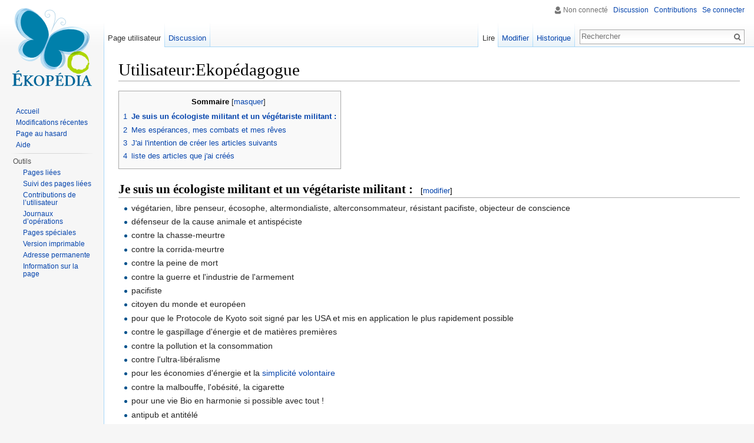

--- FILE ---
content_type: text/html; charset=UTF-8
request_url: https://www.ekopedia.fr/wiki/Utilisateur:Ekop%C3%A9dagogue
body_size: 6384
content:
<!DOCTYPE html>
<html lang="fr" dir="ltr" class="client-nojs">
<head>
<meta charset="UTF-8"/>
<title>Utilisateur:Ekopédagogue — Ekopedia</title>
<script>document.documentElement.className = document.documentElement.className.replace( /(^|\s)client-nojs(\s|$)/, "$1client-js$2" );</script>
<script>(window.RLQ=window.RLQ||[]).push(function(){mw.config.set({"wgCanonicalNamespace":"User","wgCanonicalSpecialPageName":false,"wgNamespaceNumber":2,"wgPageName":"Utilisateur:Ekopédagogue","wgTitle":"Ekopédagogue","wgCurRevisionId":38024,"wgRevisionId":38024,"wgArticleId":5499,"wgIsArticle":true,"wgIsRedirect":false,"wgAction":"view","wgUserName":null,"wgUserGroups":["*"],"wgCategories":[],"wgBreakFrames":false,"wgPageContentLanguage":"fr","wgPageContentModel":"wikitext","wgSeparatorTransformTable":[",\t."," \t,"],"wgDigitTransformTable":["",""],"wgDefaultDateFormat":"dmy","wgMonthNames":["","janvier","février","mars","avril","mai","juin","juillet","août","septembre","octobre","novembre","décembre"],"wgMonthNamesShort":["","jan","fév","mar","avr","mai","juin","juil","août","sep","oct","nov","déc"],"wgRelevantPageName":"Utilisateur:Ekopédagogue","wgRelevantArticleId":5499,"wgRequestId":"2823894f60a4fca5f8a86af3","wgIsProbablyEditable":true,"wgRestrictionEdit":[],"wgRestrictionMove":[],"wgRelevantUserName":"Ekopédagogue","wgWikiEditorEnabledModules":{"toolbar":true,"dialogs":true,"preview":true,"publish":true}});mw.loader.implement("user.options",function($,jQuery,require,module){mw.user.options.set({"variant":"fr"});});mw.loader.implement("user.tokens",function ( $, jQuery, require, module ) {
mw.user.tokens.set({"editToken":"+\\","patrolToken":"+\\","watchToken":"+\\","csrfToken":"+\\"});/*@nomin*/;

});mw.loader.load(["mediawiki.page.startup","skins.vector.js"]);});</script>
<link rel="stylesheet" href="/load.php?debug=false&amp;lang=fr&amp;modules=mediawiki.legacy.commonPrint%2Cshared%7Cmediawiki.raggett%2CsectionAnchor%7Cmediawiki.skinning.interface%7Cskins.vector.styles&amp;only=styles&amp;skin=vector"/>
<meta name="ResourceLoaderDynamicStyles" content=""/>
<script async="" src="/load.php?debug=false&amp;lang=fr&amp;modules=startup&amp;only=scripts&amp;skin=vector"></script>
<meta name="generator" content="MediaWiki 1.27.1"/>
<link rel="alternate" type="application/x-wiki" title="Modifier" href="/index.php?title=Utilisateur:Ekop%C3%A9dagogue&amp;action=edit"/>
<link rel="edit" title="Modifier" href="/index.php?title=Utilisateur:Ekop%C3%A9dagogue&amp;action=edit"/>
<link rel="shortcut icon" href="/favicon.ico"/>
<link rel="search" type="application/opensearchdescription+xml" href="/opensearch_desc.php" title="Ekopedia (fr)"/>
<link rel="EditURI" type="application/rsd+xml" href="https://www.ekopedia.fr/api.php?action=rsd"/>
<link rel="copyright" href="https://creativecommons.org/licenses/by-sa/4.0/"/>
<link rel="alternate" type="application/atom+xml" title="Flux Atom de Ekopedia" href="/index.php?title=Sp%C3%A9cial:Modifications_r%C3%A9centes&amp;feed=atom"/>
<script>
        (function(i,s,o,g,r,a,m){i['GoogleAnalyticsObject']=r;i[r]=i[r]||function(){
        (i[r].q=i[r].q||[]).push(arguments)},i[r].l=1*new Date();a=s.createElement(o),
        m=s.getElementsByTagName(o)[0];a.async=1;a.src=g;m.parentNode.insertBefore(a,m)
        })(window,document,'script','https://www.google-analytics.com/analytics.js','ga');

        ga('create', 'UA-92489707-1', 'auto');
        ga('send', 'pageview');
        </script>
</head>
<body class="mediawiki ltr sitedir-ltr ns-2 ns-subject page-Utilisateur_Ekopédagogue rootpage-Utilisateur_Ekopédagogue skin-vector action-view">
		<div id="mw-page-base" class="noprint"></div>
		<div id="mw-head-base" class="noprint"></div>
		<div id="content" class="mw-body" role="main">
			<a id="top"></a>

						<div class="mw-indicators">
</div>
			<h1 id="firstHeading" class="firstHeading" lang="fr">Utilisateur:Ekopédagogue</h1>
									<div id="bodyContent" class="mw-body-content">
									<div id="siteSub">De Ekopedia</div>
								<div id="contentSub"></div>
												<div id="jump-to-nav" class="mw-jump">
					Aller à :					<a href="#mw-head">navigation</a>, 					<a href="#p-search">rechercher</a>
				</div>
				<div id="mw-content-text" lang="fr" dir="ltr" class="mw-content-ltr"><div id="toc" class="toc"><div id="toctitle"><h2>Sommaire</h2></div>
<ul>
<li class="toclevel-1 tocsection-1"><a href="#Je_suis_un_.C3.A9cologiste_militant_et_un_v.C3.A9g.C3.A9tariste_militant_:"><span class="tocnumber">1</span> <span class="toctext"><b>Je suis un écologiste militant et un végétariste militant&#160;:</b></span></a></li>
<li class="toclevel-1 tocsection-2"><a href="#Mes_esp.C3.A9rances.2C_mes_combats_et_mes_r.C3.AAves"><span class="tocnumber">2</span> <span class="toctext">Mes espérances, mes combats et mes rêves</span></a></li>
<li class="toclevel-1 tocsection-3"><a href="#J.27ai_l.27intention_de_cr.C3.A9er_les_articles_suivants"><span class="tocnumber">3</span> <span class="toctext">J'ai l'intention de créer les articles suivants</span></a></li>
<li class="toclevel-1 tocsection-4"><a href="#liste_des_articles_que_j.27ai_cr.C3.A9.C3.A9s"><span class="tocnumber">4</span> <span class="toctext">liste des articles que j'ai créés</span></a></li>
</ul>
</div>

<h2><span class="mw-headline" id="Je_suis_un_.C3.A9cologiste_militant_et_un_v.C3.A9g.C3.A9tariste_militant_:"><b>Je suis un écologiste militant et un végétariste militant&#160;:</b></span><span class="mw-editsection"><span class="mw-editsection-bracket">[</span><a href="/index.php?title=Utilisateur:Ekop%C3%A9dagogue&amp;action=edit&amp;section=1" title="Modifier la section : Je suis un écologiste militant et un végétariste militant :">modifier</a><span class="mw-editsection-bracket">]</span></span></h2>
<ul><li> végétarien, libre penseur, écosophe, altermondialiste, alterconsommateur, résistant pacifiste, objecteur de conscience</li>
<li> défenseur de la cause animale et antispéciste</li>
<li> contre la chasse-meurtre</li>
<li> contre la corrida-meurtre</li>
<li> contre la peine de mort</li>
<li> contre la guerre et l'industrie de l'armement</li>
<li> pacifiste</li>
<li> citoyen du monde et européen</li>
<li> pour que le Protocole de Kyoto soit signé par les USA et mis en application le plus rapidement possible</li>
<li> contre le gaspillage d'énergie et de matières premières</li>
<li> contre la pollution et la consommation</li>
<li> contre l'ultra-libéralisme</li>
<li> pour les économies d'énergie et la <a href="/wiki/Simplicit%C3%A9_volontaire" title="Simplicité volontaire">simplicité volontaire</a></li>
<li> contre la malbouffe, l'obésité, la cigarette</li>
<li> pour une vie Bio en harmonie si possible avec tout&#160;!</li>
<li> antipub et antitélé</li>
<li> et j'ai une grande admiration pour&#160;: Coluche, l'Abbé Pierre, Raymond Devos, Krishnamurti, et sans doute d'autres encore.</li>
<li> ma lecture favorite c'est Charlie-Hebdo&#160;!</li></ul>
<h2><span class="mw-headline" id="Mes_esp.C3.A9rances.2C_mes_combats_et_mes_r.C3.AAves">Mes espérances, mes combats et mes rêves</span><span class="mw-editsection"><span class="mw-editsection-bracket">[</span><a href="/index.php?title=Utilisateur:Ekop%C3%A9dagogue&amp;action=edit&amp;section=2" title="Modifier la section : Mes espérances, mes combats et mes rêves">modifier</a><span class="mw-editsection-bracket">]</span></span></h2>
<ul><li>Je pense qu'un jour le meurtre contre les animaux (chasse, pêche, élevage, corrida, expérimentation animale en laboratoires) sera qualifié de crime contre l'humanité. C'est de toute manière un crime contre la vie.</li>
<li>La pollution aussi est un crime contre l'humanité, la nature et la vie. Je lutte pour que d'autres en prennent conscience et qu'on arrête enfin de pourrir le monde.</li>
<li>Je suis pour un retour à une société de dimension humaine où chaque individu soit considéré et non écrasé par un système sourd et aveugle.</li>
<li>J'imagine qu'un jour les mégapoles, les grandes villes s'étoufferont sous leur propre poids et que l'on reviendra à une société organisée autour de petits villages&#160;: la revillagisation du monde. Un air respirable pour tous, une vraie vie, simple et agréable.</li></ul>
<h2><span class="mw-headline" id="J.27ai_l.27intention_de_cr.C3.A9er_les_articles_suivants">J'ai l'intention de créer les articles suivants</span><span class="mw-editsection"><span class="mw-editsection-bracket">[</span><a href="/index.php?title=Utilisateur:Ekop%C3%A9dagogue&amp;action=edit&amp;section=3" title="Modifier la section : J'ai l'intention de créer les articles suivants">modifier</a><span class="mw-editsection-bracket">]</span></span></h2>
<p><i>(à moins que quelqu'un les créent avant moi&#160;!)</i>
</p>
<ul><li><a href="/index.php?title=Politiquement_correct&amp;action=edit&amp;redlink=1" class="new" title="Politiquement correct (page inexistante)">Politiquement correct</a></li>
<li><a href="/wiki/Argent" title="Argent">Argent</a></li>
<li><a href="/wiki/Travail" title="Travail">Travail</a></li>
<li><a href="/index.php?title=Syst%C3%A8me&amp;action=edit&amp;redlink=1" class="new" title="Système (page inexistante)">Système</a></li>
<li><a href="/index.php?title=Bonheur_conforme&amp;action=edit&amp;redlink=1" class="new" title="Bonheur conforme (page inexistante)">Bonheur conforme</a></li>
<li><s><a href="/wiki/Viande_bio" title="Viande bio">Viande bio</a></s></li>
<li><s><a href="/wiki/Soci%C3%A9t%C3%A9_de_consommation" title="Société de consommation">Société de consommation</a></s></li>
<li><s><a href="/wiki/Soci%C3%A9t%C3%A9_de_contagion" title="Société de contagion">Société de contagion</a></s></li>
<li><a href="/index.php?title=Consum%C3%A9risme&amp;action=edit&amp;redlink=1" class="new" title="Consumérisme (page inexistante)">Consumérisme</a></li>
<li><a href="/index.php?title=D%C3%A9fense_du_consommateur&amp;action=edit&amp;redlink=1" class="new" title="Défense du consommateur (page inexistante)">Défense du consommateur</a></li>
<li><a href="/wiki/Surimi" title="Surimi">Surimi</a></li></ul>
<h2><span class="mw-headline" id="liste_des_articles_que_j.27ai_cr.C3.A9.C3.A9s">liste des articles que j'ai créés</span><span class="mw-editsection"><span class="mw-editsection-bracket">[</span><a href="/index.php?title=Utilisateur:Ekop%C3%A9dagogue&amp;action=edit&amp;section=4" title="Modifier la section : liste des articles que j'ai créés">modifier</a><span class="mw-editsection-bracket">]</span></span></h2>
<ul><li><a href="/wiki/Soci%C3%A9t%C3%A9_de_consommation" title="Société de consommation">Société de consommation</a> - 31 jan 2007 à 20:56</li>
<li><a href="/wiki/Organisme_g%C3%A9n%C3%A9tiquement_modifi%C3%A9" title="Organisme génétiquement modifié">Organisme génétiquement modifié</a> - 3 fév 2007 à 19:00</li>
<li><a href="/wiki/%C3%89cosophie" title="Écosophie">Écosophie</a> -  22 février 2007 à 17:51</li>
<li><a href="/wiki/Viande_bio" title="Viande bio">Viande bio</a> - 6 mars 2007 à 07:53</li>
<li><a href="/wiki/Soci%C3%A9t%C3%A9_de_contagion" title="Société de contagion">Société de contagion</a> - 7 mars 2007 à 12:07</li>
<li><a href="/wiki/Amidon_de_ma%C3%AFs" title="Amidon de maïs">Amidon de maïs</a> - 9 mars 2007 à 15:57</li></ul>

<!-- Tidy found serious XHTML errors -->

<!-- 
NewPP limit report
Cached time: 20251229210953
Cache expiry: 86400
Dynamic content: false
CPU time usage: 0.064 seconds
Real time usage: 0.075 seconds
Preprocessor visited node count: 14/1000000
Preprocessor generated node count: 20/1000000
Post‐expand include size: 0/2097152 bytes
Template argument size: 0/2097152 bytes
Highest expansion depth: 2/40
Expensive parser function count: 0/100
-->

<!-- 
Transclusion expansion time report (%,ms,calls,template)
100.00%    0.000      1 - -total
-->

<!-- Saved in parser cache with key ekopedia:pcache:idhash:5499-0!*!0!!fr!*!* and timestamp 20251229210952 and revision id 38024
 -->
</div>					<div class="printfooter">
						Récupérée de «&#160;<a dir="ltr" href="https://www.ekopedia.fr/index.php?title=Utilisateur:Ekopédagogue&amp;oldid=38024">https://www.ekopedia.fr/index.php?title=Utilisateur:Ekopédagogue&amp;oldid=38024</a>&#160;»					</div>
				<div id="catlinks" class="catlinks catlinks-allhidden" data-mw="interface"></div>				<div class="visualClear"></div>
							</div>
		</div>
		<div id="mw-navigation">
			<h2>Menu de navigation</h2>

			<div id="mw-head">
									<div id="p-personal" role="navigation" class="" aria-labelledby="p-personal-label">
						<h3 id="p-personal-label">Outils personnels</h3>
						<ul>
							<li id="pt-anonuserpage">Non connecté</li><li id="pt-anontalk"><a href="/wiki/Sp%C3%A9cial:Mes_discussions" title="La page de discussion pour les contributions depuis cette adresse IP [n]" accesskey="n">Discussion</a></li><li id="pt-anoncontribs"><a href="/wiki/Sp%C3%A9cial:Mes_contributions" title="Une liste des modifications effectuées depuis cette adresse IP [y]" accesskey="y">Contributions</a></li><li id="pt-login"><a href="/index.php?title=Sp%C3%A9cial:Connexion&amp;returnto=Utilisateur%3AEkop%C3%A9dagogue" title="Il est recommandé de vous identifier ; ce n'est cependant pas obligatoire. [o]" accesskey="o">Se connecter</a></li>						</ul>
					</div>
									<div id="left-navigation">
										<div id="p-namespaces" role="navigation" class="vectorTabs" aria-labelledby="p-namespaces-label">
						<h3 id="p-namespaces-label">Espaces de noms</h3>
						<ul>
															<li  id="ca-nstab-user" class="selected"><span><a href="/wiki/Utilisateur:Ekop%C3%A9dagogue"  title="Voir la page utilisateur [c]" accesskey="c">Page utilisateur</a></span></li>
															<li  id="ca-talk"><span><a href="/wiki/Discussion_utilisateur:Ekop%C3%A9dagogue"  title="Discussion au sujet de cette page de contenu [t]" accesskey="t" rel="discussion">Discussion</a></span></li>
													</ul>
					</div>
										<div id="p-variants" role="navigation" class="vectorMenu emptyPortlet" aria-labelledby="p-variants-label">
												<h3 id="p-variants-label">
							<span>Variantes</span><a href="#"></a>
						</h3>

						<div class="menu">
							<ul>
															</ul>
						</div>
					</div>
									</div>
				<div id="right-navigation">
										<div id="p-views" role="navigation" class="vectorTabs" aria-labelledby="p-views-label">
						<h3 id="p-views-label">Affichages</h3>
						<ul>
															<li id="ca-view" class="selected"><span><a href="/wiki/Utilisateur:Ekop%C3%A9dagogue" >Lire</a></span></li>
															<li id="ca-edit"><span><a href="/index.php?title=Utilisateur:Ekop%C3%A9dagogue&amp;action=edit"  title="Modifier le wikicode [e]" accesskey="e">Modifier</a></span></li>
															<li id="ca-history" class="collapsible"><span><a href="/index.php?title=Utilisateur:Ekop%C3%A9dagogue&amp;action=history"  title="Les versions passées de cette page (avec leurs contributeurs) [h]" accesskey="h">Historique</a></span></li>
													</ul>
					</div>
										<div id="p-cactions" role="navigation" class="vectorMenu emptyPortlet" aria-labelledby="p-cactions-label">
						<h3 id="p-cactions-label"><span>Plus</span><a href="#"></a></h3>

						<div class="menu">
							<ul>
															</ul>
						</div>
					</div>
										<div id="p-search" role="search">
						<h3>
							<label for="searchInput">Rechercher</label>
						</h3>

						<form action="/index.php" id="searchform">
							<div id="simpleSearch">
							<input type="search" name="search" placeholder="Rechercher" title="Rechercher dans Ekopedia [f]" accesskey="f" id="searchInput"/><input type="hidden" value="Spécial:Recherche" name="title"/><input type="submit" name="fulltext" value="Rechercher" title="Rechercher les pages comportant ce texte." id="mw-searchButton" class="searchButton mw-fallbackSearchButton"/><input type="submit" name="go" value="Lire" title="Aller vers une page portant exactement ce nom si elle existe." id="searchButton" class="searchButton"/>							</div>
						</form>
					</div>
									</div>
			</div>
			<div id="mw-panel">
				<div id="p-logo" role="banner"><a class="mw-wiki-logo" href="/wiki/Accueil"  title="Page principale"></a></div>
						<div class="portal" role="navigation" id='p-navigation' aria-labelledby='p-navigation-label'>
			<h3 id='p-navigation-label'>Navigation</h3>

			<div class="body">
									<ul>
						<li id="n-mainpage-description"><a href="/wiki/Accueil" title="Aller à l'accueil [z]" accesskey="z">Accueil</a></li><li id="n-recentchanges"><a href="/wiki/Sp%C3%A9cial:Modifications_r%C3%A9centes" title="Liste des modifications récentes sur le wiki [r]" accesskey="r">Modifications récentes</a></li><li id="n-randompage"><a href="/wiki/Sp%C3%A9cial:Page_au_hasard" title="Afficher une page au hasard [x]" accesskey="x">Page au hasard</a></li><li id="n-help"><a href="https://www.mediawiki.org/wiki/Special:MyLanguage/Help:Contents" title="Aide">Aide</a></li>					</ul>
							</div>
		</div>
			<div class="portal" role="navigation" id='p-tb' aria-labelledby='p-tb-label'>
			<h3 id='p-tb-label'>Outils</h3>

			<div class="body">
									<ul>
						<li id="t-whatlinkshere"><a href="/wiki/Sp%C3%A9cial:Pages_li%C3%A9es/Utilisateur:Ekop%C3%A9dagogue" title="Liste des pages liées à celle-ci [j]" accesskey="j">Pages liées</a></li><li id="t-recentchangeslinked"><a href="/wiki/Sp%C3%A9cial:Suivi_des_liens/Utilisateur:Ekop%C3%A9dagogue" title="Liste des modifications récentes des pages liées à celle-ci [k]" accesskey="k">Suivi des pages liées</a></li><li id="t-contributions"><a href="/wiki/Sp%C3%A9cial:Contributions/Ekop%C3%A9dagogue" title="Voir la liste des contributions de cet utilisateur">Contributions de l’utilisateur</a></li><li id="t-log"><a href="/wiki/Sp%C3%A9cial:Journal/Ekop%C3%A9dagogue">Journaux d’opérations</a></li><li id="t-specialpages"><a href="/wiki/Sp%C3%A9cial:Pages_sp%C3%A9ciales" title="Liste de toutes les pages spéciales [q]" accesskey="q">Pages spéciales</a></li><li id="t-print"><a href="/index.php?title=Utilisateur:Ekop%C3%A9dagogue&amp;printable=yes" rel="alternate" title="Version imprimable de cette page [p]" accesskey="p">Version imprimable</a></li><li id="t-permalink"><a href="/index.php?title=Utilisateur:Ekop%C3%A9dagogue&amp;oldid=38024" title="Adresse permanente de cette version de la page">Adresse permanente</a></li><li id="t-info"><a href="/index.php?title=Utilisateur:Ekop%C3%A9dagogue&amp;action=info" title="Plus d’information sur cette page">Information sur la page</a></li>					</ul>
							</div>
		</div>
				</div>
		</div>
		<div id="footer" role="contentinfo">
							<ul id="footer-info">
											<li id="footer-info-lastmod"> Dernière modification de cette page le 9 mars 2007, à 17:01.</li>
											<li id="footer-info-copyright">Le contenu est disponible sous licence <a class="external" rel="nofollow" href="https://creativecommons.org/licenses/by-sa/4.0/">Creative Commons Attribution-ShareAlike</a> sauf mention contraire.</li>
									</ul>
							<ul id="footer-places">
											<li id="footer-places-privacy"><a href="/wiki/Ekopedia:Confidentialit%C3%A9" title="Ekopedia:Confidentialité">Politique de confidentialité</a></li>
											<li id="footer-places-about"><a href="/wiki/Ekopedia:%C3%80_propos" title="Ekopedia:À propos">À propos de Ekopedia</a></li>
											<li id="footer-places-disclaimer"><a href="/wiki/Ekopedia:Avertissements_g%C3%A9n%C3%A9raux" title="Ekopedia:Avertissements généraux">Avertissements</a></li>
									</ul>
										<ul id="footer-icons" class="noprint">
											<li id="footer-copyrightico">
							<a href="https://creativecommons.org/licenses/by-sa/4.0/"><img src="/resources/assets/licenses/cc-by-sa.png" alt="Creative Commons Attribution-ShareAlike" width="88" height="31"/></a>						</li>
											<li id="footer-poweredbyico">
							<a href="//www.mediawiki.org/"><img src="/resources/assets/poweredby_mediawiki_88x31.png" alt="Powered by MediaWiki" srcset="/resources/assets/poweredby_mediawiki_132x47.png 1.5x, /resources/assets/poweredby_mediawiki_176x62.png 2x" width="88" height="31"/></a>						</li>
									</ul>
						<div style="clear:both"></div>
		</div>
		<script>(window.RLQ=window.RLQ||[]).push(function(){mw.loader.state({"user":"ready","user.groups":"ready"});mw.loader.load(["mediawiki.toc","mediawiki.action.view.postEdit","site","mediawiki.user","mediawiki.hidpi","mediawiki.page.ready","mediawiki.searchSuggest"]);});</script><script>(window.RLQ=window.RLQ||[]).push(function(){mw.config.set({"wgBackendResponseTime":419});});</script>
	</body>
</html>


--- FILE ---
content_type: text/javascript; charset=utf-8
request_url: https://www.ekopedia.fr/load.php?debug=false&lang=fr&modules=startup&only=scripts&skin=vector
body_size: 18498
content:
var mediaWikiLoadStart=(new Date()).getTime(),mwPerformance=(window.performance&&performance.mark)?performance:{mark:function(){}};mwPerformance.mark('mwLoadStart');function isCompatible(str){var ua=str||navigator.userAgent;return!!('querySelector'in document&&'localStorage'in window&&'addEventListener'in window&&!(ua.match(/webOS\/1\.[0-4]/)||ua.match(/PlayStation/i)||ua.match(/SymbianOS|Series60|NetFront|Opera Mini|S40OviBrowser|MeeGo/)||(ua.match(/Glass/)&&ua.match(/Android/))));}(function(){var NORLQ,script;if(!isCompatible()){document.documentElement.className=document.documentElement.className.replace(/(^|\s)client-js(\s|$)/,'$1client-nojs$2');NORLQ=window.NORLQ||[];while(NORLQ.length){NORLQ.shift()();}window.NORLQ={push:function(fn){fn();}};window.RLQ={push:function(){}};return;}function startUp(){mw.config=new mw.Map(true);mw.loader.addSource({"local":"/load.php"});mw.loader.register([["site","tY5HwED+"],["noscript","nf0EdoHo",[],"noscript"],["filepage","4/uazaDb"],[
"user.groups","4o/F/Q3J",[],"user"],["user","GAAU6ueq",[],"user"],["user.cssprefs","GqV9IPpY",[],"private"],["user.defaults","ByjIhRnx"],["user.options","XU8uqq23",[6],"private"],["user.tokens","HbzRuJHV",[],"private"],["mediawiki.language.data","yk7ARAEL",[174]],["mediawiki.skinning.elements","vIB3lJj2"],["mediawiki.skinning.content","bDFTwEdX"],["mediawiki.skinning.interface","TmYo5it0"],["mediawiki.skinning.content.parsoid","yIf2K4yc"],["mediawiki.skinning.content.externallinks","8gp3Lpom"],["jquery.accessKeyLabel","dKjzLfDD",[25,130]],["jquery.appear","KLyoQMu6"],["jquery.arrowSteps","LJpRM8kV"],["jquery.async","1aDtqFMX"],["jquery.autoEllipsis","TmJbxFBL",[37]],["jquery.badge","WyfRm6e2",[171]],["jquery.byteLength","21FK0YX2"],["jquery.byteLimit","zFdmPUnZ",[21]],["jquery.checkboxShiftClick","4X5wYreB"],["jquery.chosen","KxehGmtJ"],["jquery.client","0iR2hPQP"],["jquery.color","53WHnLlo",[27]],["jquery.colorUtil","n4BNTEAG"],["jquery.confirmable","AiECrWg/",[175]],["jquery.cookie",
"oFThlX2e"],["jquery.expandableField","wZPcrPwo"],["jquery.farbtastic","fzgFA0rB",[27]],["jquery.footHovzer","xW/ajNbR"],["jquery.form","J+BAJdc1"],["jquery.fullscreen","ES10NI17"],["jquery.getAttrs","QeUvl4lU"],["jquery.hidpi","rztxRhCg"],["jquery.highlightText","bVxkSSyj",[242,130]],["jquery.hoverIntent","XsFPF/EN"],["jquery.i18n","wN8f0esx",[173]],["jquery.localize","+WLQcr1n"],["jquery.makeCollapsible","zkHEgrhn"],["jquery.mockjax","9Z8yPiF3"],["jquery.mw-jump","H0+FaEpj"],["jquery.mwExtension","W9yxogjE"],["jquery.placeholder","O/5Z4gq+"],["jquery.qunit","cPobLu7J"],["jquery.qunit.completenessTest","+mc8PlO4",[46]],["jquery.spinner","o7lkr4UZ"],["jquery.jStorage","DcvSu+lG",[92]],["jquery.suggestions","HsZaU5Ig",[37]],["jquery.tabIndex","NmAqOB+R"],["jquery.tablesorter","CHPcgihJ",[242,130,176]],["jquery.textSelection","R0OWdXkg",[25]],["jquery.throttle-debounce","HNzXVBS9"],["jquery.xmldom","RIrjJ7kM"],["jquery.tipsy","ysbek+Tv"],["jquery.ui.core","0hrmJlXX",[58],"jquery.ui"],[
"jquery.ui.core.styles","Z0Ey2fWx",[],"jquery.ui"],["jquery.ui.accordion","onFxnVe0",[57,77],"jquery.ui"],["jquery.ui.autocomplete","8/UHHqcE",[66],"jquery.ui"],["jquery.ui.button","SZdGMm4o",[57,77],"jquery.ui"],["jquery.ui.datepicker","P3ARdBR0",[57],"jquery.ui"],["jquery.ui.dialog","xslrdxRN",[61,64,68,70],"jquery.ui"],["jquery.ui.draggable","hJWgTu1X",[57,67],"jquery.ui"],["jquery.ui.droppable","bt9HsvCg",[64],"jquery.ui"],["jquery.ui.menu","10N6+7/8",[57,68,77],"jquery.ui"],["jquery.ui.mouse","u1mnMdEi",[77],"jquery.ui"],["jquery.ui.position","+3pksUTF",[],"jquery.ui"],["jquery.ui.progressbar","yKy9Ao/S",[57,77],"jquery.ui"],["jquery.ui.resizable","PIc8M/on",[57,67],"jquery.ui"],["jquery.ui.selectable","e9iiU0bA",[57,67],"jquery.ui"],["jquery.ui.slider","PQwytlZ1",[57,67],"jquery.ui"],["jquery.ui.sortable","Ur9DILoA",[57,67],"jquery.ui"],["jquery.ui.spinner","qKLHN1Hc",[61],"jquery.ui"],["jquery.ui.tabs","IsXCNsm9",[57,77],"jquery.ui"],["jquery.ui.tooltip","srgTUfDi",[57,68,77],
"jquery.ui"],["jquery.ui.widget","0xOVMYKE",[],"jquery.ui"],["jquery.effects.core","cDJubnze",[],"jquery.ui"],["jquery.effects.blind","+vTYcyfI",[78],"jquery.ui"],["jquery.effects.bounce","gfe8xcAI",[78],"jquery.ui"],["jquery.effects.clip","StkRXWQP",[78],"jquery.ui"],["jquery.effects.drop","/SjO7IHM",[78],"jquery.ui"],["jquery.effects.explode","+aqmVcwq",[78],"jquery.ui"],["jquery.effects.fade","52apSJp5",[78],"jquery.ui"],["jquery.effects.fold","Bq+O5kDq",[78],"jquery.ui"],["jquery.effects.highlight","7TSES/Zb",[78],"jquery.ui"],["jquery.effects.pulsate","phwAJT3K",[78],"jquery.ui"],["jquery.effects.scale","HvvVM8AH",[78],"jquery.ui"],["jquery.effects.shake","wl+famHN",[78],"jquery.ui"],["jquery.effects.slide","zfeH/Gjp",[78],"jquery.ui"],["jquery.effects.transfer","CaLAYBT+",[78],"jquery.ui"],["json","WK8ETBYm",[],null,null,"return!!(window.JSON\u0026\u0026JSON.stringify\u0026\u0026JSON.parse);"],["moment","akWilD7y"],["mediawiki.apihelp","a8ZGtqqU"],["mediawiki.template","hfLwiZvR"
],["mediawiki.template.mustache","MLvoHW2A",[95]],["mediawiki.template.regexp","9uqIpAlY",[95]],["mediawiki.apipretty","U3zMnUbq"],["mediawiki.api","K74JFl2/",[147,8]],["mediawiki.api.category","Vx0iSFxg",[135,99]],["mediawiki.api.edit","2oke8cPY",[135,99]],["mediawiki.api.login","nFnkmA7+",[99]],["mediawiki.api.options","2OzKsOVq",[99]],["mediawiki.api.parse","37ZAiHpj",[99]],["mediawiki.api.upload","XDiC3NHf",[242,92,101]],["mediawiki.api.user","S1Z3a++4",[99]],["mediawiki.api.watch","Z4pmVLHw",[99]],["mediawiki.api.messages","ra1h8nfV",[99]],["mediawiki.content.json","wGJLNLs3"],["mediawiki.confirmCloseWindow","9oH+mAo2"],["mediawiki.debug","Oz9vCbWK",[32,56]],["mediawiki.debug.init","dxVCQl7f",[111]],["mediawiki.feedback","XcnTRJGX",[135,126,250]],["mediawiki.feedlink","lkn12Jop"],["mediawiki.filewarning","v3V28qN4",[245]],["mediawiki.ForeignApi","MqYQlA04",[117]],["mediawiki.ForeignApi.core","EFHYyQfz",[99,243]],["mediawiki.helplink","QSNv3ugG"],["mediawiki.hidpi","Yhjg9Oam",[36],
null,null,"return'srcset'in new Image();"],["mediawiki.hlist","VsEW7PsQ"],["mediawiki.htmlform","4FbAsvF2",[22,130]],["mediawiki.htmlform.styles","15Vx9KYF"],["mediawiki.htmlform.ooui.styles","8TnjPKgh"],["mediawiki.icon","7X2IqHGE"],["mediawiki.inspect","eHljKvJ1",[21,92,130]],["mediawiki.messagePoster","1ciPJcXN",[116]],["mediawiki.messagePoster.wikitext","C6Pz6B34",[101,126]],["mediawiki.notification","+3fBk7DO",[183]],["mediawiki.notify","MeSCt0mJ"],["mediawiki.RegExp","JRT01vaI"],["mediawiki.pager.tablePager","PNzTgfuj"],["mediawiki.searchSuggest","OUvCvqAW",[35,45,50,99]],["mediawiki.sectionAnchor","tQIqA4+B"],["mediawiki.storage","YZCrpgKa"],["mediawiki.Title","EyW/U/Vc",[21,147]],["mediawiki.Upload","dyLfOVJF",[105]],["mediawiki.ForeignUpload","eI0aYjxW",[116,136]],["mediawiki.ForeignStructuredUpload.config","JtmRymYi"],["mediawiki.ForeignStructuredUpload","DpSWelEJ",[138,137]],["mediawiki.Upload.Dialog","/K1oXepm",[141]],["mediawiki.Upload.BookletLayout","GRGGlj6e",[136,175,
145,240,93,250,256,257]],["mediawiki.ForeignStructuredUpload.BookletLayout","sF5WJqLO",[139,141,108,179,236,234]],["mediawiki.toc","8nYr5FaH",[151]],["mediawiki.Uri","5zctG6xn",[147,97]],["mediawiki.user","c/Ef83xw",[106,151,7]],["mediawiki.userSuggest","kpPLnGbA",[50,99]],["mediawiki.util","J9AAPrY5",[15,129]],["mediawiki.viewport","aaziSUQC"],["mediawiki.checkboxtoggle","dSS3EA78"],["mediawiki.checkboxtoggle.styles","f34y1XY1"],["mediawiki.cookie","pWUIB73k",[29]],["mediawiki.toolbar","VD8GSbKO"],["mediawiki.experiments","Shg/GjpW"],["mediawiki.raggett","laMP9Y2z"],["mediawiki.action.edit","eoRK/oZZ",[22,53,156]],["mediawiki.action.edit.styles","i1OxdJLS"],["mediawiki.action.edit.collapsibleFooter","2j+TZMed",[41,151,124]],["mediawiki.action.edit.preview","kgxvROb3",[33,48,53,161,99,175]],["mediawiki.action.edit.stash","YM4V/ZWz",[35,99]],["mediawiki.action.history","2gEHQaM6"],["mediawiki.action.history.diff","GSx4TDOo"],["mediawiki.action.view.dblClickEdit","/QBa2PFv",[183,7]],[
"mediawiki.action.view.metadata","bPjHrO27"],["mediawiki.action.view.categoryPage.styles","zG0jssDt"],["mediawiki.action.view.postEdit","pAN36cWs",[151,175,95]],["mediawiki.action.view.redirect","8RHZnI3o",[25]],["mediawiki.action.view.redirectPage","aCru5rvx"],["mediawiki.action.view.rightClickEdit","68CkNPck"],["mediawiki.action.edit.editWarning","Fm9XBGzJ",[53,110,175]],["mediawiki.action.view.filepage","CC2W225B"],["mediawiki.language","T3HPmor9",[172,9]],["mediawiki.cldr","w/EPS9VJ",[173]],["mediawiki.libs.pluralruleparser","r0yyooW/"],["mediawiki.language.init","TcUjKY/j"],["mediawiki.jqueryMsg","3BFJOerX",[242,171,147,7]],["mediawiki.language.months","G5xXVGCb",[171]],["mediawiki.language.names","3HaVfL0s",[174]],["mediawiki.language.specialCharacters","RwCv0viO",[171]],["mediawiki.libs.jpegmeta","1rmdSVnp"],["mediawiki.page.gallery","BEf0/XSF",[54,181]],["mediawiki.page.gallery.styles","mef9HAAz"],["mediawiki.page.ready","Z/RFI1Ua",[15,23,41,43,45]],["mediawiki.page.startup",
"/omRn1tA",[147]],["mediawiki.page.patrol.ajax","F+Mdg27p",[48,135,99,183]],["mediawiki.page.watch.ajax","WvdJ7OGi",[107,183]],["mediawiki.page.image.pagination","zX3hkLtH",[48,147]],["mediawiki.special","es4ikMB5"],["mediawiki.special.apisandbox.styles","LWcJhSB6"],["mediawiki.special.apisandbox","NY+SNAMK",[99,175,187,235,244]],["mediawiki.special.block","45TYflux",[147]],["mediawiki.special.blocklist","2jfkurDP"],["mediawiki.special.changeslist","jv2msq/E"],["mediawiki.special.changeslist.legend","pciKilDe"],["mediawiki.special.changeslist.legend.js","yLK+qp+x",[41,151]],["mediawiki.special.changeslist.enhanced","9n5BNtgi"],["mediawiki.special.changeslist.visitedstatus","KHrkWKFh"],["mediawiki.special.comparepages.styles","I3A0QA2P"],["mediawiki.special.edittags","/UjHtXwh",[24]],["mediawiki.special.edittags.styles","EsV4sMdn"],["mediawiki.special.import","YS9YmbA3"],["mediawiki.special.movePage","KNY44Qw9",[232]],["mediawiki.special.movePage.styles","YqM1GO/m"],[
"mediawiki.special.pageLanguage","obdy6DlB",[245]],["mediawiki.special.pagesWithProp","ZWq40szX"],["mediawiki.special.preferences","LMpr0Qd1",[110,171,128]],["mediawiki.special.preferences.styles","g3bQ3UOh"],["mediawiki.special.recentchanges","twxlHZRv",[187]],["mediawiki.special.search","slIEH0dG",[238]],["mediawiki.special.undelete","9wWygNXG"],["mediawiki.special.upload","o21bRjGO",[48,135,99,110,175,179,95]],["mediawiki.special.userlogin.common.styles","lcw+6Q9Y"],["mediawiki.special.userlogin.signup.styles","NUA+DTa6"],["mediawiki.special.userlogin.login.styles","MQYs8guh"],["mediawiki.special.userlogin.signup.js","qUuA7vwK",[54,99,175]],["mediawiki.special.unwatchedPages","SxsjnxXu",[135,107]],["mediawiki.special.watchlist","oT7gRM9x"],["mediawiki.special.version","WTLU1zHF"],["mediawiki.legacy.config","On3R89Ke"],["mediawiki.legacy.commonPrint","5itGnL7b"],["mediawiki.legacy.protect","RkXo11NY",[22]],["mediawiki.legacy.shared","c3WmJSZ2"],["mediawiki.legacy.oldshared",
"t0ct1MMq"],["mediawiki.legacy.wikibits","G+0j2a/K",[147]],["mediawiki.ui","DJujanD7"],["mediawiki.ui.checkbox","yukNQB2m"],["mediawiki.ui.radio","e3rrO3RK"],["mediawiki.ui.anchor","EBLRM1wk"],["mediawiki.ui.button","sC2BfXZN"],["mediawiki.ui.input","CDBxGgqL"],["mediawiki.ui.icon","YLWMpMKT"],["mediawiki.ui.text","4GFHA2Vp"],["mediawiki.widgets","3PmdRE51",[19,22,135,99,233,248]],["mediawiki.widgets.styles","Ifm/XS2Q"],["mediawiki.widgets.DateInputWidget","X66kqyJY",[93,248]],["mediawiki.widgets.datetime","YT7dZjYb",[245]],["mediawiki.widgets.CategorySelector","QaZcOJa8",[116,135,248]],["mediawiki.widgets.UserInputWidget","cvaFjx8e",[248]],["mediawiki.widgets.SearchInputWidget","fQP3LVLU",[132,232]],["mediawiki.widgets.SearchInputWidget.styles","wLMzzC12"],["mediawiki.widgets.StashedFileWidget","MxQB9RTW",[245]],["es5-shim","IKulfvGz",[],null,null,"return(function(){'use strict';return!this\u0026\u0026!!Function.prototype.bind;}());"],["dom-level2-shim","AMTLEWxS",[],null,null,
"return!!window.Node;"],["oojs","X948J8WX",[241,92]],["oojs-ui","VKTFA/Yb",[249,248,250]],["oojs-ui-core","aOnCpjhJ",[171,243,246]],["oojs-ui-core.styles","wo2LFyz9",[251,252,253],null,null,"return!!jQuery('meta[name=\"X-OOUI-PHP\"]').length;"],["oojs-ui.styles","HaD737Mx",[251,252,253],null,null,"return!!jQuery('meta[name=\"X-OOUI-PHP\"]').length;"],["oojs-ui-widgets","oKIrVbaS",[245]],["oojs-ui-toolbars","E2yNr9+D",[245]],["oojs-ui-windows","JcHTk5KV",[245]],["oojs-ui.styles.icons","UtKKyMfw"],["oojs-ui.styles.indicators","lUNRGoiq"],["oojs-ui.styles.textures","xo/6EZTw"],["oojs-ui.styles.icons-accessibility","/LMXn4bC"],["oojs-ui.styles.icons-alerts","C2JdY3JX"],["oojs-ui.styles.icons-content","jnHKY0wX"],["oojs-ui.styles.icons-editing-advanced","eyaM6pJp"],["oojs-ui.styles.icons-editing-core","prPpy5zZ"],["oojs-ui.styles.icons-editing-list","H+gGS9pO"],["oojs-ui.styles.icons-editing-styling","MffsY1Pl"],["oojs-ui.styles.icons-interactions","W/x0xjS8"],["oojs-ui.styles.icons-layout"
,"dYiwRXso"],["oojs-ui.styles.icons-location","yvf6qD+F"],["oojs-ui.styles.icons-media","ErNHYCZ2"],["oojs-ui.styles.icons-moderation","LkKCkN17"],["oojs-ui.styles.icons-movement","WnCDl6US"],["oojs-ui.styles.icons-user","loDgtVtb"],["oojs-ui.styles.icons-wikimedia","FprOEYqb"],["skins.cologneblue","EsRh2ScE"],["skins.modern","D+NQLCJu"],["skins.monobook.styles","YIXVu1dW"],["skins.vector.styles","JOwl6FJ7"],["skins.vector.styles.responsive","MNoHnObs"],["skins.vector.js","cfwscLSe",[51,54]],["ext.interwiki.specialpage","XZ6Q6mtL",[41]],["jquery.wikiEditor","lYmELnxY",[53,171],"ext.wikiEditor"],["jquery.wikiEditor.dialogs","A8hJuBSc",[51,63,281],"ext.wikiEditor"],["jquery.wikiEditor.dialogs.config","YX6z8mHR",[50,277,142,140,95],"ext.wikiEditor"],["jquery.wikiEditor.preview","wPgrxdXp",[276,99],"ext.wikiEditor"],["jquery.wikiEditor.publish","VHY+f7WU",[277],"ext.wikiEditor"],["jquery.wikiEditor.toolbar","NovOlK34",[18,29,276,283],"ext.wikiEditor"],["jquery.wikiEditor.toolbar.config",
"ol7USZyy",[281,178],"ext.wikiEditor"],["jquery.wikiEditor.toolbar.i18n","3uIKHbDc",[],"ext.wikiEditor"],["ext.wikiEditor","3sz5oKEn",[276,145],"ext.wikiEditor"],["ext.wikiEditor.dialogs","uGximwLm",[288,278],"ext.wikiEditor"],["ext.wikiEditor.preview","zBrQvh1m",[284,279],"ext.wikiEditor"],["ext.wikiEditor.publish","pzOYQyRn",[284,280],"ext.wikiEditor"],["ext.wikiEditor.toolbar","CEFhOGoU",[284,282],"ext.wikiEditor"],["ext.wikiEditor.toolbar.styles","+Z89UMtq",[],"ext.wikiEditor"],["ext.cite.styles","L6TiAuQf"],["ext.cite.a11y","+KVZ8OMe"],["ext.cite.style","ox09zSOK"],["ext.cite.visualEditor.core","07EsJ6lA",["ext.visualEditor.mwcore"]],["ext.cite.visualEditor.data","jLzWfkrM",["ext.visualEditor.base","ext.visualEditor.mediawiki"]],["ext.cite.visualEditor","raKZZ7Er",[292,293,294,"ext.visualEditor.mwtransclusion"]],["ext.embedVideo","d2uqgA3S"],["ext.embedVideo-evl","mpjX4d02"],["ext.embedVideo.styles","U89d5Non"],["ext.scribunto.errors","jbBfrz0Z",[63]],["ext.scribunto.logs",
"lEEo8gWP"],["ext.scribunto.edit","cCMK9tmV",[48,99]]]);;mw.config.set({"wgLoadScript":"/load.php","debug":!1,"skin":"vector","stylepath":"/skins","wgUrlProtocols":"bitcoin\\:|ftp\\:\\/\\/|ftps\\:\\/\\/|geo\\:|git\\:\\/\\/|gopher\\:\\/\\/|http\\:\\/\\/|https\\:\\/\\/|irc\\:\\/\\/|ircs\\:\\/\\/|magnet\\:|mailto\\:|mms\\:\\/\\/|news\\:|nntp\\:\\/\\/|redis\\:\\/\\/|sftp\\:\\/\\/|sip\\:|sips\\:|sms\\:|ssh\\:\\/\\/|svn\\:\\/\\/|tel\\:|telnet\\:\\/\\/|urn\\:|worldwind\\:\\/\\/|xmpp\\:|\\/\\/","wgArticlePath":"/wiki/$1","wgScriptPath":"","wgScriptExtension":".php","wgScript":"/index.php","wgSearchType":null,"wgVariantArticlePath":!1,"wgActionPaths":{},"wgServer":"https://www.ekopedia.fr","wgServerName":"www.ekopedia.fr","wgUserLanguage":"fr","wgContentLanguage":"fr","wgTranslateNumerals":!0,"wgVersion":"1.27.1","wgEnableAPI":!0,"wgEnableWriteAPI":!0,"wgMainPageTitle":"Accueil","wgFormattedNamespaces":{"-2":"Média","-1":"Spécial","0":"","1":"Discussion","2":"Utilisateur","3":
"Discussion utilisateur","4":"Ekopedia","5":"Discussion Ekopedia","6":"Fichier","7":"Discussion fichier","8":"MediaWiki","9":"Discussion MediaWiki","10":"Modèle","11":"Discussion modèle","12":"Aide","13":"Discussion aide","14":"Catégorie","15":"Discussion catégorie","102":"Projet","103":"Discussion du projet","828":"Module","829":"Discussion module"},"wgNamespaceIds":{"média":-2,"spécial":-1,"":0,"discussion":1,"utilisateur":2,"discussion_utilisateur":3,"ekopedia":4,"discussion_ekopedia":5,"fichier":6,"discussion_fichier":7,"mediawiki":8,"discussion_mediawiki":9,"modèle":10,"discussion_modèle":11,"aide":12,"discussion_aide":13,"catégorie":14,"discussion_catégorie":15,"projet":102,"discussion du projet":103,"module":828,"discussion_module":829,"discuter":1,"discussion_image":7,"utilisatrice":2,"discussion_utilisatrice":3,"image":6,"image_talk":7,"media":-2,"special":-1,"talk":1,"user":2,"user_talk":3,"project":4,"project_talk":5,"file":6,"file_talk":7,"mediawiki_talk":9,
"template":10,"template_talk":11,"help":12,"help_talk":13,"category":14,"category_talk":15,"module_talk":829},"wgContentNamespaces":[0],"wgSiteName":"Ekopedia","wgDBname":"ekopedia","wgExtraSignatureNamespaces":[],"wgAvailableSkins":{"cologneblue":"CologneBlue","modern":"Modern","monobook":"MonoBook","vector":"Vector","fallback":"Fallback","apioutput":"ApiOutput"},"wgExtensionAssetsPath":"/extensions","wgCookiePrefix":"ekopedia","wgCookieDomain":"","wgCookiePath":"/","wgCookieExpiration":15552000,"wgResourceLoaderMaxQueryLength":2000,"wgCaseSensitiveNamespaces":[],"wgLegalTitleChars":" %!\"$&'()*,\\-./0-9:;=?@A-Z\\\\\\^_`a-z~+\\u0080-\\uFFFF","wgResourceLoaderStorageVersion":1,"wgResourceLoaderStorageEnabled":!1,"wgResourceLoaderLegacyModules":[],"wgForeignUploadTargets":[],"wgEnableUploads":!0,"wgWikiEditorMagicWords":{"redirect":"#REDIRECTION","img_right":"droite","img_left":"gauche","img_none":"néant","img_center":"centré","img_thumbnail":"vignette","img_framed":"cadre",
"img_frameless":"sans_cadre"}});var RLQ=window.RLQ||[];while(RLQ.length){RLQ.shift()();}window.RLQ={push:function(fn){fn();}};window.NORLQ={push:function(){}};}script=document.createElement('script');script.src="/load.php?debug=false&lang=fr&modules=jquery%2Cmediawiki&only=scripts&skin=vector&version=NC2pRBkO";script.onload=script.onreadystatechange=function(){if(!script.readyState||/loaded|complete/.test(script.readyState)){script.onload=script.onreadystatechange=null;script=null;startUp();}};document.getElementsByTagName('head')[0].appendChild(script);}());